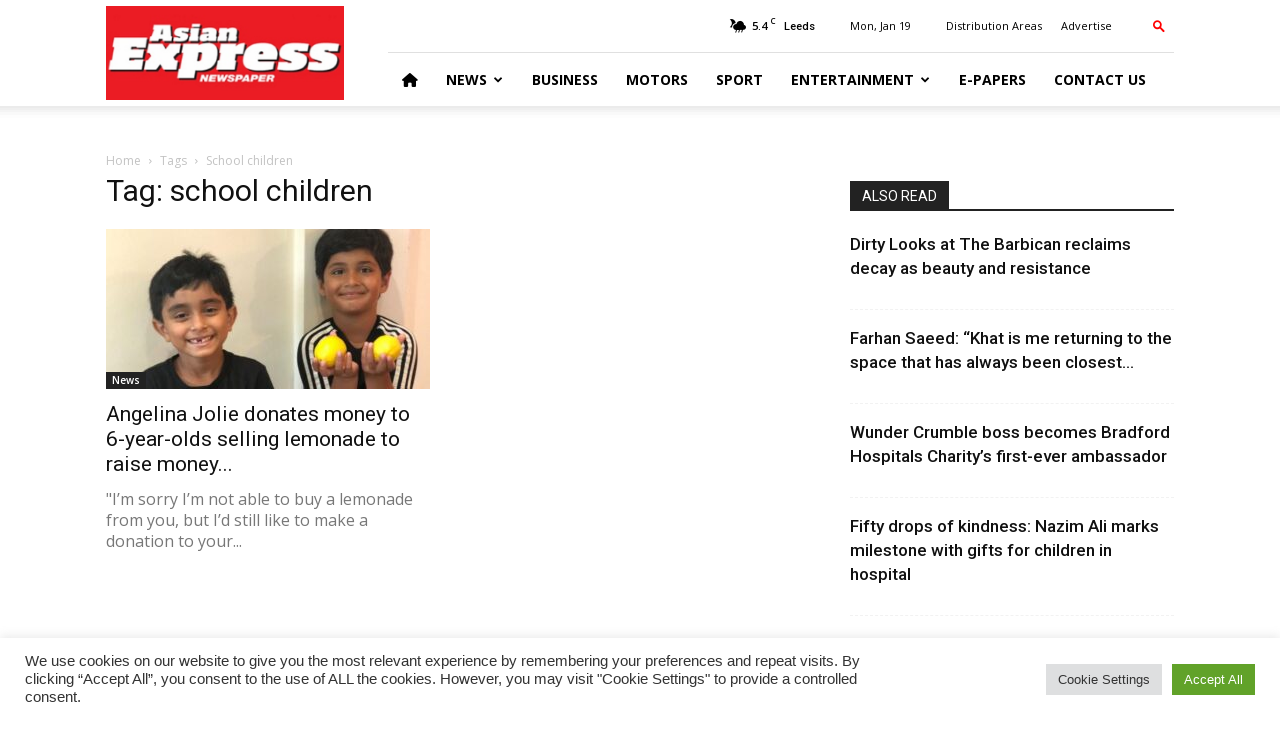

--- FILE ---
content_type: text/html; charset=utf-8
request_url: https://www.google.com/recaptcha/api2/aframe
body_size: 269
content:
<!DOCTYPE HTML><html><head><meta http-equiv="content-type" content="text/html; charset=UTF-8"></head><body><script nonce="_DCNZF__xM6p-vFI_5rjZA">/** Anti-fraud and anti-abuse applications only. See google.com/recaptcha */ try{var clients={'sodar':'https://pagead2.googlesyndication.com/pagead/sodar?'};window.addEventListener("message",function(a){try{if(a.source===window.parent){var b=JSON.parse(a.data);var c=clients[b['id']];if(c){var d=document.createElement('img');d.src=c+b['params']+'&rc='+(localStorage.getItem("rc::a")?sessionStorage.getItem("rc::b"):"");window.document.body.appendChild(d);sessionStorage.setItem("rc::e",parseInt(sessionStorage.getItem("rc::e")||0)+1);localStorage.setItem("rc::h",'1768783984391');}}}catch(b){}});window.parent.postMessage("_grecaptcha_ready", "*");}catch(b){}</script></body></html>